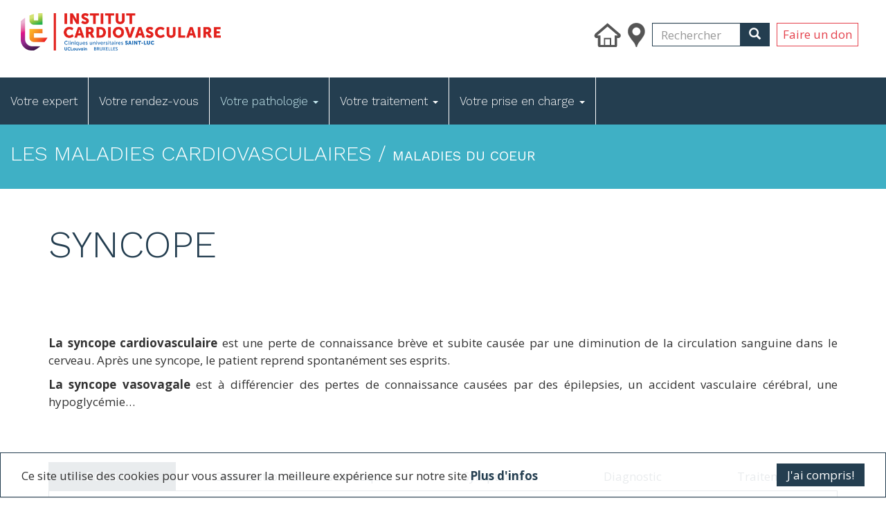

--- FILE ---
content_type: text/html; charset=UTF-8
request_url: https://www.institutcardiovasculaire.be/fr/pathologies/syncope
body_size: 11190
content:
<!DOCTYPE html>
<html  lang="fr" dir="ltr" prefix="content: http://purl.org/rss/1.0/modules/content/  dc: http://purl.org/dc/terms/  foaf: http://xmlns.com/foaf/0.1/  og: http://ogp.me/ns#  rdfs: http://www.w3.org/2000/01/rdf-schema#  schema: http://schema.org/  sioc: http://rdfs.org/sioc/ns#  sioct: http://rdfs.org/sioc/types#  skos: http://www.w3.org/2004/02/skos/core#  xsd: http://www.w3.org/2001/XMLSchema# ">
  <head>
    <meta charset="utf-8" />
<script async src="https://www.googletagmanager.com/gtag/js?id=UA-179944276-1"></script>
<script>window.dataLayer = window.dataLayer || [];function gtag(){dataLayer.push(arguments)};gtag("js", new Date());gtag("config", "UA-179944276-1", {"groups":"default","anonymize_ip":true,"allow_ad_personalization_signals":false});</script>
<link rel="canonical" href="https://www.institutcardiovasculaire.be/fr/pathologies/syncope" />
<meta name="description" content="La syncope cardiovasculaire est une perte de connaissance brève et subite." />
<meta property="og:site_name" content="Institut Cardiovasculaire - Cliniques universitaires Saint-Luc" />
<meta property="og:type" content="Pathology" />
<meta property="og:url" content="https://www.institutcardiovasculaire.be/fr/pathologies/syncope" />
<meta property="og:title" content="Syncope" />
<meta property="og:description" content="La syncope cardiovasculaire est une perte de connaissance brève et subite." />
<meta name="twitter:card" content="summary" />
<meta name="twitter:description" content="L’Institut cardiovasculaire des Cliniques universitaires Saint-Luc" />
<meta name="twitter:site" content="259754853" />
<meta name="twitter:title" content="Syncope" />
<meta name="twitter:url" content="https://www.institutcardiovasculaire.be/fr/pathologies/syncope" />
<meta name="Generator" content="Drupal 9 (https://www.drupal.org)" />
<meta name="MobileOptimized" content="width" />
<meta name="HandheldFriendly" content="true" />
<meta name="viewport" content="width=device-width, initial-scale=1.0" />
<link rel="icon" href="/sites/default/files/Favicon_0.png" type="image/png" />
<link rel="alternate" hreflang="fr" href="https://www.institutcardiovasculaire.be/fr/pathologies/syncope" />

    <title>Syncope | Institut Cardiovasculaire - Cliniques universitaires Saint-Luc</title>
    <link rel="stylesheet" media="all" href="/sites/default/files/css/css_kLpk8ZZxdVIPq2Ax5ha5v2MERtHIy0BeQqHnHMaJLPs.css" />
<link rel="stylesheet" media="all" href="/sites/default/files/css/css_yZCIeox7ja3wenksOzHiqUSmqPHqK_o5colvV3_4n7o.css" />

    
  </head>
  <body class="path-node page-node-type-pathology has-glyphicons">
    <a href="#main-content" class="visually-hidden focusable skip-link">
      Skip to main content
    </a>
    
      <div class="dialog-off-canvas-main-canvas" data-off-canvas-main-canvas>
        <div class="container">
        <div class="row">

                                                                                                
                                                <section class="col-sm-12">
                                                                            <div class="highlighted">  <div class="region region-highlighted">
    <div data-drupal-messages-fallback class="hidden"></div>

  </div>
</div>
                                    

                                
                                                                            
                                    
                                                                            <div class="admin-tool-bar">
                            <div class="container">
                                
                            </div>
                        </div>
                                    
            </section>

                                </div>
    </div>

<a href="#" class="back-top" id="back-top">
    <span class="icon glyphicon glyphicon-arrow-up"></span>
</a>

        <div class="container-fluid header-top">
          <div class="col-md-6" role="heading">
                                  <div class="region region-header">
          <a class="logo navbar-btn pull-left" href="/fr" title="Home" rel="home">
      <img class="img-responsive-header-logo" src="/sites/default/files/LogoInstitutCardiovasculaireHorizontal_0.png" alt="Home" />
    </a>
      
  </div>

                        </div>

          <div class="col-md-6">
              <ul class=" header-top__menu">
                  <li><a href="/fr/welcome"><img
                                  src="/themes/custom/mmw/images/icon-home.png"></a></li>
                  <li><a href="/fr/acces-et-parking"><img
                                  src="/themes/custom/mmw/images/icon-access.png"></a></li>
                  <li>
                                                  <div class="region region-header-search">
    <div class="search-block-form block block-search block-search-form-block" data-drupal-selector="search-block-form" id="block-mmw-search" role="search">
  
      <h2 class="visually-hidden">Search</h2>
    
      <form action="/fr/search/node" method="get" id="search-block-form" accept-charset="UTF-8">
  <div class="form-item js-form-item form-type-search js-form-type-search form-item-keys js-form-item-keys form-no-label form-group">
      <label for="edit-keys--2" class="control-label sr-only">Rechercher</label>
  
  
  <div class="input-group"><input title="Entrez les termes que vous souhaitez rechercher." data-drupal-selector="edit-keys" class="form-search form-control" placeholder="Rechercher" type="search" id="edit-keys--2" name="keys" value="" size="15" maxlength="128" data-toggle="tooltip" /><span class="input-group-btn"><button type="submit" value="Rechercher" class="button js-form-submit form-submit btn-primary btn icon-only" name=""><span class="sr-only">Rechercher</span><span class="icon glyphicon glyphicon-search" aria-hidden="true"></span></button></span></div>

  
  
  </div>
  <div class="form-actions form-group js-form-wrapper form-wrapper" data-drupal-selector="edit-actions" id="edit-actions"></div>

</form>

  </div>

  </div>

                                        </li>
                  <li class="header-top__menu-language">
                                        </li>
                  <li><a href="https://www.institutcardiovasculaire.be/fr/faire-un-don" target="_blank"
                         class="btn btn-primary-outline">Faire un don</a></li>
              </ul>

          </div>

      </div>
  
                                                                    <header class="navbar navbar-default navbar-top" id="navbar" role="banner">
            <div class="navbar-header">
                                                                <button type="button" class="navbar-toggle" data-toggle="collapse" data-target="#navbar-collapse">
                    <span class="sr-only">Toggle navigation</span>
                    <span class="icon-bar"></span>
                    <span class="icon-bar"></span>
                    <span class="icon-bar"></span>
                </button>
                            </div>
                        <div id="navbar-collapse" class="navbar-collapse collapse">
                  <div class="region region-navigation-collapsible">
    <nav role="navigation" aria-labelledby="block-mmw-main-menu-menu" id="block-mmw-main-menu">
            <h2 class="sr-only" id="block-mmw-main-menu-menu">Main navigation</h2>

      
              <ul class="menu navbar-nav">
                            <li>
        <a href="/fr/nos-experts" data-drupal-link-system-path="node/44">Votre expert</a>
                  </li>
                        <li>
        <a href="/fr/comment-prendre-rendez-vous" data-drupal-link-system-path="node/55">Votre rendez-vous</a>
                  </li>
                        <li class="expanded dropdown-first active">
        <a href="#nolink">Votre pathologie <span class="caret"></span></a>
                    <div class="dropdown-content-0">
                      <div class="row">
              <div class="col-md-12">
                <div class="row">
                                <ul class="menu dropdown">
                            <li class="expanded dropdown-submenu col-md-3 active">
          <a href="/fr/maladies-du-coeur">Maladies du coeur</a>
                    <div class="dropdown-content-1">
                                    <ul class="menu dropdown">
                            <li>
        <a href="/fr/pathologies/angine-de-poitrine" target="_self" rel="" data-drupal-link-system-path="node/152">Angine de poitrine</a>
                  </li>
                        <li>
        <a href="/fr/pathologies/les-cardiomyopathies" target="_self" data-drupal-link-system-path="node/111">Cardiomyopathies</a>
                  </li>
                        <li>
        <a href="/fr/pathologies/les-cardiopathies-congenitales" target="_self" data-drupal-link-system-path="node/105">Cardiopathies congénitales</a>
                  </li>
                        <li>
        <a href="/fr/pathologies/embolie-pulmonaire" target="_self" rel="" data-drupal-link-system-path="node/151">Embolie pulmonaire</a>
                  </li>
                        <li>
        <a href="/fr/pathologies/lendocardite" target="_self" data-drupal-link-system-path="node/103">Endocardite</a>
                  </li>
                        <li>
        <a href="/fr/pathologies/fibrillation-auriculaire" target="_self" rel="" data-drupal-link-system-path="node/156">Fibrillation auriculaire</a>
                  </li>
                        <li>
        <a href="/fr/pathologies/hypertension-arterielle-pulmonaire" target="_self" rel="" data-drupal-link-system-path="node/150">Hypertension artérielle pulmonaire</a>
                  </li>
                        <li>
        <a href="/fr/pathologies/infarctus" target="_self" rel="" data-drupal-link-system-path="node/153">Infarctus</a>
                  </li>
                        <li>
        <a href="/fr/pathologies/insuffisance-cardiaque" target="_self" rel="" data-drupal-link-system-path="node/102">Insuffisance cardiaque</a>
                  </li>
                        <li>
        <a href="/fr/traitements/maladies-des-valves-cardiaques" data-drupal-link-system-path="node/246">Maladies des valves cardiaques</a>
                  </li>
                        <li>
        <a href="/fr/pathologies/mort-subite" target="_self" rel="" data-drupal-link-system-path="node/158">Mort subite</a>
                  </li>
                        <li>
        <a href="/fr/pathologies/la-myocardite" target="_self" data-drupal-link-system-path="node/106">Myocardite</a>
                  </li>
                        <li>
        <a href="/fr/pathologies/la-pericardite" target="_self" data-drupal-link-system-path="node/104">Péricardite</a>
                  </li>
                        <li class="active">
        <a href="/fr/pathologies/syncope" target="_self" rel="" data-drupal-link-system-path="node/155" class="is-active">Syncope</a>
                  </li>
                        <li>
        <a href="/fr/pathologies/syndrome-coronarien-aigu-ou-maladie-coronarienne" target="_self" data-drupal-link-system-path="node/154">Syndrome coronarien aigu</a>
                  </li>
                        <li>
        <a href="/fr/pathologies/tachycardie" target="_self" rel="" data-drupal-link-system-path="node/157">Tachycardie</a>
                  </li>
                        <li>
        <a href="/fr/pathologies/troubles-du-rythme-ou-arythmies" target="_self" data-drupal-link-system-path="node/107">Troubles du rythme</a>
                  </li>
        </ul>
  
                  </div>
            </li>
                        <li class="expanded dropdown-submenu col-md-3">
          <a href="/fr/maladies-des-arteres">Maladies des artères</a>
                    <div class="dropdown-content-1">
                                    <ul class="menu dropdown">
                            <li>
        <a href="/fr/pathologies/latheromatose" target="_self" data-drupal-link-system-path="node/108">Athéromatose</a>
                  </li>
                        <li>
        <a href="/fr/pathologies/latheromatose-peripherique" target="_self" data-drupal-link-system-path="node/159">Athéromatose périphérique</a>
                  </li>
                        <li>
        <a href="/fr/pathologies/maladies-de-laorte-thoracique-ou-dilatation-anevrysmale-de-laorte" target="_self" data-drupal-link-system-path="node/109">Maladies de l&#039;Aorte</a>
                  </li>
                        <li>
        <a href="/fr/pathologies/stenose-carotidienne" target="_self" rel="" data-drupal-link-system-path="node/110">Sténose carotidienne</a>
                  </li>
        </ul>
  
                  </div>
            </li>
                        <li class="expanded dropdown-submenu col-md-3">
          <a href="/fr/maladies-du-thorax">Maladies du thorax</a>
                    <div class="dropdown-content-1">
                                    <ul class="menu dropdown">
                            <li>
        <a href="https://www.institutroialbertdeux.be/fr/cancer/cancer-thoracique-et-pulmonaire" target="_blank">Cancer du poumon</a>
                  </li>
                        <li>
        <a href="/fr/pathologies/deformation-du-thorax" target="_self" data-drupal-link-system-path="node/317">Déformation du thorax</a>
                  </li>
                        <li>
        <a href="/fr/pathologies/emphyseme" target="_self" rel="" data-drupal-link-system-path="node/162">Emphysème</a>
                  </li>
                        <li>
        <a href="/fr/pathologies/empyeme-pleural" target="_self" rel="" data-drupal-link-system-path="node/166">Empyème</a>
                  </li>
                        <li>
        <a href="/fr/pathologies/epanchement-pleural" target="_self" rel="" data-drupal-link-system-path="node/164">Epanchement pleural</a>
                  </li>
                        <li>
        <a href="/fr/pathologies/hypersudation-axillaire-et-palmaire" data-drupal-link-system-path="node/313">Hypersudation axillaire et palmaire</a>
                  </li>
                        <li>
        <a href="/fr/pathologies/myasthenie-thymome" target="_self" data-drupal-link-system-path="node/161">Myasthénie (Thymome)</a>
                  </li>
                        <li>
        <a href="/fr/pathologies/pneumothorax" target="_self" rel="" data-drupal-link-system-path="node/163">Pneumothorax</a>
                  </li>
                        <li>
        <a href="/fr/pathologies/syndrome-de-raynaud" data-drupal-link-system-path="node/314">Syndrome de Raynaud</a>
                  </li>
        </ul>
  
                  </div>
            </li>
        </ul>
  
                </div>
              </div>
            </div>
                              </div>
            </li>
                        <li class="expanded dropdown-first">
        <a href="#nolink">Votre traitement <span class="caret"></span></a>
                    <div class="dropdown-content-0">
                      <div class="row">
              <div class="col-md-12">
                <div class="row">
                                <ul class="menu dropdown">
                            <li class="expanded dropdown-submenu col-md-3">
          <a href="#nolink">Examens et traitements des artères</a>
                    <div class="dropdown-content-1">
                                    <ul class="menu dropdown">
                            <li>
        <a href="/fr/traitements/arteriographie" target="_self" rel="" data-drupal-link-system-path="node/115">Artériographie</a>
                  </li>
                        <li>
        <a href="/fr/traitements/echo-doppler" target="_self" data-drupal-link-system-path="node/112">Écho-Doppler</a>
                  </li>
                        <li>
        <a href="/fr/traitements/irm-des-arteres" target="_self" rel="" data-drupal-link-system-path="node/114">IRM des artères</a>
                  </li>
                        <li>
        <a href="/fr/traitements/scanner-medical" target="_self" rel="" data-drupal-link-system-path="node/113">Scanner</a>
                  </li>
                        <li>
        <a href="/fr/traitements/traitement-de-lanevrisme-de-laorte-abdominale" target="_self" data-drupal-link-system-path="node/118">Traitement de l&#039;anévrisme </a>
                  </li>
                        <li>
        <a href="/fr/traitements/traitement-de-la-stenose-de-la-carotide-interne" target="_self" rel="" data-drupal-link-system-path="node/116">Traitement de la carotide</a>
                  </li>
                        <li>
        <a href="/fr/traitements/traitement-des-arteres-peripheriques-ou-membres-inferieurs" target="_self" data-drupal-link-system-path="node/117">Traitement des artères périphériques</a>
                  </li>
        </ul>
  
                  </div>
            </li>
                        <li class="expanded dropdown-submenu col-md-3">
          <a href="#nolink">Examens et traitements du coeur</a>
                    <div class="dropdown-content-1">
                                    <ul class="menu dropdown">
                            <li>
        <a href="/fr/traitements/arteres-coronaires" target="_self" data-drupal-link-system-path="node/280">Artères Coronaires</a>
                  </li>
                        <li>
        <a href="/fr/traitements/catheterisme-structurel" target="_self" data-drupal-link-system-path="node/281">Cathétérisme structurel</a>
                  </li>
                        <li>
        <a href="/fr/traitements/decompensation-cardiaque" target="_self" data-drupal-link-system-path="node/282">Décompensation cardiaque</a>
                  </li>
                        <li>
        <a href="/fr/traitements/troubles-du-rythme-rythmologie" target="_self" data-drupal-link-system-path="node/283">Troubles du Rythme</a>
                  </li>
                        <li>
        <a href="/fr/traitements/valves-cardiaques" target="_self" data-drupal-link-system-path="node/284">Valves cardiaques</a>
                  </li>
                        <li>
        <a href="/fr/traitements/transplantation-cardiaque" data-drupal-link-system-path="node/121">Transplantation cardiaque</a>
                  </li>
        </ul>
  
                  </div>
            </li>
                        <li class="expanded dropdown-submenu col-md-3">
          <a href="#nolink">Examens et traitements du thorax</a>
                    <div class="dropdown-content-1">
                                    <ul class="menu dropdown">
                            <li>
        <a href="/fr/traitements/pet-scanner" target="_self" rel="" data-drupal-link-system-path="node/170">Pet-scanner </a>
                  </li>
                        <li>
        <a href="/fr/traitements/spirometrie" target="_self" rel="" data-drupal-link-system-path="node/169">Spirométrie</a>
                  </li>
                        <li>
        <a href="/fr/traitements/scanner-thoracique" target="_self" data-drupal-link-system-path="node/171">Scanner thoracique</a>
                  </li>
                        <li>
        <a href="/fr/pathologies/deformation-du-thorax" data-drupal-link-system-path="node/317">Déformation du thorax</a>
                  </li>
                        <li>
        <a href="/fr/traitements/resection-pulmonaire" data-drupal-link-system-path="node/316">Résection pulmonaire</a>
                  </li>
                        <li>
        <a href="/fr/pathologies/sympathectomie-thoracique" data-drupal-link-system-path="node/165">Sympathectomie thoracique</a>
                  </li>
                        <li>
        <a href="/fr/traitements/thymectomie" data-drupal-link-system-path="node/315">Thymectomie</a>
                  </li>
        </ul>
  
                  </div>
            </li>
        </ul>
  
                </div>
              </div>
            </div>
                              </div>
            </li>
                        <li class="expanded dropdown-first">
        <a href="#nolink">Votre prise en charge <span class="caret"></span></a>
                    <div class="dropdown-content-0">
                      <div class="row">
              <div class="col-md-12">
                <div class="row">
                                <ul class="menu dropdown">
                            <li class="expanded dropdown-submenu col-md-3">
          <a href="#nolink">Services transversaux</a>
                    <div class="dropdown-content-1">
                                    <ul class="menu dropdown">
                            <li>
        <a href="/fr/laboratoire-de-catheterisme-et-delectrophysiologie" target="_self" data-drupal-link-system-path="node/205">Cathétérisme cardiaque</a>
                  </li>
                        <li>
        <a href="/fr/salle-doperation-cardiaque" target="_self" rel="" data-drupal-link-system-path="node/204">Salle d&#039;opération cardiaque</a>
                  </li>
                        <li>
        <a href="/fr/soins-intensifs-cardiaques" target="_self" rel="" data-drupal-link-system-path="node/206">Soins intensifs cardiaques</a>
                  </li>
                        <li>
        <a href="/fr/readaptation-cardiaque" target="_self" rel="" data-drupal-link-system-path="node/203">Réadaptation cardiaque</a>
                  </li>
                        <li>
        <a href="https://www.saintluc.be/fr/centre-d-aide-aux-fumeurs" target="_blank">Centre d’aide aux fumeurs</a>
                  </li>
                        <li>
        <a href="/fr/pathologies/les-cardiopathies-congenitales" data-drupal-link-system-path="node/105">Centre des cardiopathies congénitales de l&#039;adulte</a>
                  </li>
        </ul>
  
                  </div>
            </li>
        </ul>
  
                </div>
              </div>
            </div>
                              </div>
            </li>
        </ul>
  


  </nav>

  </div>

                <!--<a href="#" class=" hamburger " id="sub-menu-cta">
                    <span class="line"></span>
                    <span class="line"></span>
                    <span class="line"></span>
                                                                            </a>-->
               <!-- <div class="navbar-top__sub-menu" id="sub-menu">
                    <div class="container-fluid">
                        <div class="row">
                                                    </div>
                                            </div>
                </div>-->
        </header>
    

    <div role="main" class="main-container  js-quickedit-main-content">

                            <div class="container">
                <a id="main-content"></a>
                
            </div>
        
                                              <div class="region region-content">
      
<div class="category-banner bg-blue-ocean spacer-small">
    <div class="container-fluid">
        <div class="row">
            <div class="col-md-12">
                <h3 class="text--white text-uppercase">les maladies cardiovasculaires / <small class="text--white">
                                                                                                  
         Maladies du coeur
    </small></h3>
            </div>
        </div>
    </div>
</div>

<article data-history-node-id="155" role="article" about="/fr/pathologies/syncope" class="pathology full clearfix">
    
    <header class="spacer-medium">
        <div class="container">
            <h1 class="page-header">
<span>Syncope</span>
</h1>
        </div>
    </header>
    

    <div class="container spacer-medium">
        <div class="row">
                            <div class="col-md-12">
                                                                                                  
         <p dir="ltr"><strong>La syncope cardiovasculaire </strong>est une perte de connaissance brève et subite causée par une diminution de la circulation sanguine dans le cerveau. Après une syncope, le patient reprend spontanément ses esprits.</p>

<p dir="ltr"><strong>La syncope vasovagale</strong> est à différencier des pertes de connaissance causées par des épilepsies, un accident vasculaire cérébral, une hypoglycémie…</p>
    </div>
                    </div>
    </div>

    
                                                                                                  
         

    
                                            
                                            
        <div
            class="prg prg-tabs spacer-medium spacer-small-top spacer-small-bottom"
            data-aos="fade"
        >
            <div class="container">
                <div class="prg-tabs--tabs hidden-xs">
                                        <ul class="nav nav-tabs  nav-tabs-secondary" role="tablist">
                                                                                <li class="active">
                                <a href="#tab-796" aria-controls="tab-796" role="tab" data-toggle="tab">
                                    Définition
                                </a>
                            </li>
                                                                                <li class="">
                                <a href="#tab-797" aria-controls="tab-797" role="tab" data-toggle="tab">
                                    Causes et/ou facteurs de risque
                                </a>
                            </li>
                                                                                <li class="">
                                <a href="#tab-798" aria-controls="tab-798" role="tab" data-toggle="tab">
                                    Symptômes
                                </a>
                            </li>
                                                                                <li class="">
                                <a href="#tab-799" aria-controls="tab-799" role="tab" data-toggle="tab">
                                    Diagnostic
                                </a>
                            </li>
                                                                                <li class="">
                                <a href="#tab-800" aria-controls="tab-800" role="tab" data-toggle="tab">
                                    Traitement
                                </a>
                            </li>
                                            </ul>

                                        <div class="tab-content">
                        
                        <div role="tabpanel" class="tab-pane fade in active" id="tab-796">
                    <div class="prg-sub prg-sub-tab spacer-small" >
            <div class="prg-sub__content prg-sub-tab__content">
                <div class="row">
                                    <div class="col-md-12">
                                                                                                  
         <p dir="ltr">La syncope cardiovasculaire est une perte de connaissance brève et subite causée par une diminution de la circulation sanguine dans le cerveau. Le patient reprend spontanément ses esprits.</p>

<p dir="ltr">La syncope vasovagale est à différencier des pertes de connaissance causées par des épilepsies, un accident vasculaire cérébral, une hypoglycémie…</p>
    </div>
                                </div>
            </div>
        </div>
    
    </div>
            <div role="tabpanel" class="tab-pane fade in " id="tab-797">
                    <div class="prg-sub prg-sub-tab spacer-small" >
            <div class="prg-sub__content prg-sub-tab__content">
                <div class="row">
                                    <div class="col-md-12">
                                                                                                  
         <p dir="ltr">Les causes d’une syncope sont diverses :</p>

<ul dir="ltr"><li>une douleur, un stress ou une émotion intenses peuvent entraîner la stimulation du nerf vasovagal ; la pression sanguine chute, le cœur ralentit, ce qui cause une syncope vasovagale. Ce type de syncope est bénin et cesse spontanément. Elle survient le plus souvent chez les jeunes et chez les femmes. Les personnes âgées, surtout si elles souffrent de maladies cardiaques, peuvent souffrir de syncopes ;</li>
	<li>une tension artérielle très basse, surtout chez les personnes âgées. On parle alors de syncopes orthostatiques (qui surviennent quand la personne se lève trop vite) ou post-prandiales (après un repas) ;</li>
	<li>une maladie cardiaque (cardiomyopathie, pathologie valvulaire, péricardite…).</li>
</ul>
    </div>
                                </div>
            </div>
        </div>
    
    </div>
            <div role="tabpanel" class="tab-pane fade in " id="tab-798">
                    <div class="prg-sub prg-sub-tab spacer-small" >
            <div class="prg-sub__content prg-sub-tab__content">
                <div class="row">
                                    <div class="col-md-12">
                                                                                                  
         <p dir="ltr">Différents épisodes de symptômes peuvent alerter le patient quant à la survenue d’une syncope :</p>

<ul dir="ltr"><li>sensation de malaise ;</li>
	<li>pâleur cutanée ;</li>
	<li>sueurs ;</li>
	<li>nausées.</li>
</ul><p dir="ltr">Il arrive également que la personne tombe brutalement en syncope, sans l’avoir sentie arriver.</p>
    </div>
                                </div>
            </div>
        </div>
    
    </div>
            <div role="tabpanel" class="tab-pane fade in " id="tab-799">
                    <div class="prg-sub prg-sub-tab spacer-small" >
            <div class="prg-sub__content prg-sub-tab__content">
                <div class="row">
                                    <div class="col-md-12">
                                                                                                  
         <p dir="ltr">Le médecin pratiquera une anamnèse (interrogation du patient et examen physique) afin de déterminer les causes de la syncope.</p>

<p dir="ltr">Si le médecin pense que la syncope est d’origine cardiovasculaire, il prescrira des examens complémentaires pour confirmer le diagnostic :</p>

<ul dir="ltr"><li><strong><a data-entity-substitution="canonical" data-entity-type="node" data-entity-uuid="5eb7fa87-ceca-4e7e-bb47-b55ddda59caa" href="/fr/ecg-au-repos">électrocardiogramme </a>;</strong></li>
	<li><strong><a data-entity-substitution="canonical" data-entity-type="node" data-entity-uuid="cc5a51c4-2448-420a-80da-f85572d2e9f2" href="/fr/holter">holter ECG ; </a></strong></li>
	<li>échocardiogramme ;</li>
	<li><strong><a data-entity-substitution="canonical" data-entity-type="node" data-entity-uuid="493e6ea7-fd68-4103-9d6b-59791a6f8f73" href="/fr/pathologies/rmn-cardiaque">imagerie cardiaque par résonance magnétique</a> ;</strong></li>
	<li><strong><a data-entity-substitution="canonical" data-entity-type="node" data-entity-uuid="d3392084-36dd-4154-bd29-8e4c0759114c" href="/fr/laboratoire-de-catheterisme-et-delectrophysiologie">électrophysiologie</a> ;</strong></li>
	<li><strong><a data-entity-substitution="canonical" data-entity-type="node" data-entity-uuid="f3de1135-37f9-474a-bf5e-a3c3b0e8ef45" href="/fr/traitements/monitoring-egg-implantable">implantation d’un moniteur ECG.</a></strong></li>
</ul>
    </div>
                                </div>
            </div>
        </div>
    
    </div>
            <div role="tabpanel" class="tab-pane fade in " id="tab-800">
                    <div class="prg-sub prg-sub-tab spacer-small" >
            <div class="prg-sub__content prg-sub-tab__content">
                <div class="row">
                                    <div class="col-md-12">
                                                                                                  
         <p dir="ltr">Le patient se rétablit spontanément d’une syncope. Il n’existe dès lors aucun traitement spécifique. Il est par contre possible d’agir en amont, sur les causes de la syncope.</p>
    </div>
                                </div>
            </div>
        </div>
    
    </div>

                    </div>
                </div>

                <!--Accordion tabs-->
                <div class="panel-group prg-tabs--accordion visible-xs" id="accordion" role="tablist" aria-multiselectable="true">
                                                                    <div class="panel panel-default">
                            <div class="panel-heading" role="tab" id="heading-1">
                                <h4 class="panel-title">
                                    <a class="" role="button" data-toggle="collapse" data-parent="#accordion" href="#collapse-1" aria-expanded="true" aria-controls="collapse-1">
                                        Définition
                                    </a>
                                </h4>
                            </div>
                            <div id="collapse-1" class="panel-collapse collapse in" role="tabpanel" aria-labelledby="heading-1">
                                <div class="panel-body">
                                                <div class="prg-sub prg-sub-tab spacer-small" >
            <div class="prg-sub__content prg-sub-tab__content">
                <div class="row">
                                    <div class="col-md-12">
                                                                                                  
         <p dir="ltr">La syncope cardiovasculaire est une perte de connaissance brève et subite causée par une diminution de la circulation sanguine dans le cerveau. Le patient reprend spontanément ses esprits.</p>

<p dir="ltr">La syncope vasovagale est à différencier des pertes de connaissance causées par des épilepsies, un accident vasculaire cérébral, une hypoglycémie…</p>
    </div>
                                </div>
            </div>
        </div>
    
                                </div>
                            </div>
                        </div>
                                                                    <div class="panel panel-default">
                            <div class="panel-heading" role="tab" id="heading-2">
                                <h4 class="panel-title">
                                    <a class="collapsed" role="button" data-toggle="collapse" data-parent="#accordion" href="#collapse-2" aria-expanded="true" aria-controls="collapse-2">
                                        Causes et/ou facteurs de risque
                                    </a>
                                </h4>
                            </div>
                            <div id="collapse-2" class="panel-collapse collapse " role="tabpanel" aria-labelledby="heading-2">
                                <div class="panel-body">
                                                <div class="prg-sub prg-sub-tab spacer-small" >
            <div class="prg-sub__content prg-sub-tab__content">
                <div class="row">
                                    <div class="col-md-12">
                                                                                                  
         <p dir="ltr">Les causes d’une syncope sont diverses :</p>

<ul dir="ltr"><li>une douleur, un stress ou une émotion intenses peuvent entraîner la stimulation du nerf vasovagal ; la pression sanguine chute, le cœur ralentit, ce qui cause une syncope vasovagale. Ce type de syncope est bénin et cesse spontanément. Elle survient le plus souvent chez les jeunes et chez les femmes. Les personnes âgées, surtout si elles souffrent de maladies cardiaques, peuvent souffrir de syncopes ;</li>
	<li>une tension artérielle très basse, surtout chez les personnes âgées. On parle alors de syncopes orthostatiques (qui surviennent quand la personne se lève trop vite) ou post-prandiales (après un repas) ;</li>
	<li>une maladie cardiaque (cardiomyopathie, pathologie valvulaire, péricardite…).</li>
</ul>
    </div>
                                </div>
            </div>
        </div>
    
                                </div>
                            </div>
                        </div>
                                                                    <div class="panel panel-default">
                            <div class="panel-heading" role="tab" id="heading-3">
                                <h4 class="panel-title">
                                    <a class="collapsed" role="button" data-toggle="collapse" data-parent="#accordion" href="#collapse-3" aria-expanded="true" aria-controls="collapse-3">
                                        Symptômes
                                    </a>
                                </h4>
                            </div>
                            <div id="collapse-3" class="panel-collapse collapse " role="tabpanel" aria-labelledby="heading-3">
                                <div class="panel-body">
                                                <div class="prg-sub prg-sub-tab spacer-small" >
            <div class="prg-sub__content prg-sub-tab__content">
                <div class="row">
                                    <div class="col-md-12">
                                                                                                  
         <p dir="ltr">Différents épisodes de symptômes peuvent alerter le patient quant à la survenue d’une syncope :</p>

<ul dir="ltr"><li>sensation de malaise ;</li>
	<li>pâleur cutanée ;</li>
	<li>sueurs ;</li>
	<li>nausées.</li>
</ul><p dir="ltr">Il arrive également que la personne tombe brutalement en syncope, sans l’avoir sentie arriver.</p>
    </div>
                                </div>
            </div>
        </div>
    
                                </div>
                            </div>
                        </div>
                                                                    <div class="panel panel-default">
                            <div class="panel-heading" role="tab" id="heading-4">
                                <h4 class="panel-title">
                                    <a class="collapsed" role="button" data-toggle="collapse" data-parent="#accordion" href="#collapse-4" aria-expanded="true" aria-controls="collapse-4">
                                        Diagnostic
                                    </a>
                                </h4>
                            </div>
                            <div id="collapse-4" class="panel-collapse collapse " role="tabpanel" aria-labelledby="heading-4">
                                <div class="panel-body">
                                                <div class="prg-sub prg-sub-tab spacer-small" >
            <div class="prg-sub__content prg-sub-tab__content">
                <div class="row">
                                    <div class="col-md-12">
                                                                                                  
         <p dir="ltr">Le médecin pratiquera une anamnèse (interrogation du patient et examen physique) afin de déterminer les causes de la syncope.</p>

<p dir="ltr">Si le médecin pense que la syncope est d’origine cardiovasculaire, il prescrira des examens complémentaires pour confirmer le diagnostic :</p>

<ul dir="ltr"><li><strong><a data-entity-substitution="canonical" data-entity-type="node" data-entity-uuid="5eb7fa87-ceca-4e7e-bb47-b55ddda59caa" href="/fr/ecg-au-repos">électrocardiogramme </a>;</strong></li>
	<li><strong><a data-entity-substitution="canonical" data-entity-type="node" data-entity-uuid="cc5a51c4-2448-420a-80da-f85572d2e9f2" href="/fr/holter">holter ECG ; </a></strong></li>
	<li>échocardiogramme ;</li>
	<li><strong><a data-entity-substitution="canonical" data-entity-type="node" data-entity-uuid="493e6ea7-fd68-4103-9d6b-59791a6f8f73" href="/fr/pathologies/rmn-cardiaque">imagerie cardiaque par résonance magnétique</a> ;</strong></li>
	<li><strong><a data-entity-substitution="canonical" data-entity-type="node" data-entity-uuid="d3392084-36dd-4154-bd29-8e4c0759114c" href="/fr/laboratoire-de-catheterisme-et-delectrophysiologie">électrophysiologie</a> ;</strong></li>
	<li><strong><a data-entity-substitution="canonical" data-entity-type="node" data-entity-uuid="f3de1135-37f9-474a-bf5e-a3c3b0e8ef45" href="/fr/traitements/monitoring-egg-implantable">implantation d’un moniteur ECG.</a></strong></li>
</ul>
    </div>
                                </div>
            </div>
        </div>
    
                                </div>
                            </div>
                        </div>
                                                                    <div class="panel panel-default">
                            <div class="panel-heading" role="tab" id="heading-5">
                                <h4 class="panel-title">
                                    <a class="collapsed" role="button" data-toggle="collapse" data-parent="#accordion" href="#collapse-5" aria-expanded="true" aria-controls="collapse-5">
                                        Traitement
                                    </a>
                                </h4>
                            </div>
                            <div id="collapse-5" class="panel-collapse collapse " role="tabpanel" aria-labelledby="heading-5">
                                <div class="panel-body">
                                                <div class="prg-sub prg-sub-tab spacer-small" >
            <div class="prg-sub__content prg-sub-tab__content">
                <div class="row">
                                    <div class="col-md-12">
                                                                                                  
         <p dir="ltr">Le patient se rétablit spontanément d’une syncope. Il n’existe dès lors aucun traitement spécifique. Il est par contre possible d’agir en amont, sur les causes de la syncope.</p>
    </div>
                                </div>
            </div>
        </div>
    
                                </div>
                            </div>
                        </div>
                                    </div>
            </div>
        </div>
    
    

    <div class="container spacer-medium">
        <div class="row">
            <div class="col-md-12">
                <h3>Contact et rendez-vous</h3>
            </div>
        </div>
        <div class="row">
            <div class="col-md-6">
                
                                                                                                  
         Institut cardiovasculaire
    
                <br>
                                                                                                  
         Route 555
    
                <br>Tel: 
                                                                                                  
         02 764 28 12
    
            </div>
            <div class="col-md-6">
                <a class="btn btn-primary btn-lg btn-block"
                   href="/fr/nos-experts">Trouver un médecin</a>
            </div>
        </div>
    </div>


    
    
                </article>

  </div>

                    
                                </div>


    <footer class="footer" role="contentinfo">
        <div class="container">
            <div class="row">
                <div class="col-md-9">
                                            <div class="row">
                              <div class="region region-footer-left">
    <nav role="navigation" aria-labelledby="block-mmw-footer-menu" id="block-mmw-footer">
            
  <h2 class="visually-hidden" id="block-mmw-footer-menu">Footer menu</h2>
  

        
        
                                                  <div class="col-md-6">
        <ul class="menu nav">
    
                        <li>
        <a href="/fr/nos-experts" target="_self" rel="" data-drupal-link-system-path="node/44">Nos experts</a>
        </li>

                                    <li>
        <a href="https://www.saintluc.be/fr/brochures-information-patients#cardio" target="_blank">Brochures patients</a>
        </li>

                                    <li>
        <a href="/fr/comment-prendre-rendez-vous" target="_self" rel="" data-drupal-link-system-path="node/55">Comment prendre rendez-vous ?</a>
        </li>

                                    <li>
        <a href="/fr/service-paramedical" target="_self" rel="" data-drupal-link-system-path="node/201">Service paramédical</a>
        </li>

                                    <li>
        <a href="/fr/faire-un-don" target="_self" data-drupal-link-system-path="node/267">Faire un don</a>
        </li>

                                    <li>
        <a href="/fr/presse" target="_blank" data-drupal-link-system-path="node/64">Espace presse</a>
        </li>

                
          </ul>
      </div>
      
                                                        <div class="col-md-6">
        <ul class="menu nav">
    
                        <li>
        <a href="/fr/temoignages" target="_self" rel="" data-drupal-link-system-path="node/76">Témoignages</a>
        </li>

                                    <li>
        <a href="/fr/agenda" target="_self" rel="" data-drupal-link-system-path="node/37">Agenda</a>
        </li>

                                    <li>
        <a href="/fr/actualites" target="_self" data-drupal-link-system-path="node/36">Actualités</a>
        </li>

                                    <li>
        <a href="/fr/conditions-generales-dutilisation" target="_self" rel="" data-drupal-link-system-path="node/70">Conditions générales d’utilisation</a>
        </li>

                                    <li>
        <a href="/fr/politique-de-protection-des-donnees" target="_self" rel="" data-drupal-link-system-path="node/69">Politique de protection des données</a>
        </li>

                
          </ul>
      </div>
      
          
      


  </nav>

  </div>

                        </div>
                                    </div>
                                                                                                <div class="col-md-3">
                                              <div class="region region-footer-right">
    <section id="block-footeraddress" class="block block-block-content block-block-content501378dc-ee1e-47ec-8ab6-fca44283d021 clearfix">
  
    

      
                                                                                                  
         <h4>Institut Cardiovasculaire</h4>

<p style="font-size: 1px; line-height: 1px;"><a href="https://resizer.ai/">resizer</a></p>

<p>Avenue Hippocrate 10,<br />
1200 Bruxelles</p>

<p><a href="tel:027642812">02 764 28 12</a></p>

<div style="position: absolute !important; top: -6px; left: -23px; width: 1px; height: 1px; overflow: hidden !important;"><a href="https://redvid.io/" lang="en" target="_blank" xml:lang="en">reddit to mp4</a> <a href="https://horoscope.love/" lang="en" target="_blank" xml:lang="en">horoscope love</a> <a href="https://esle.io/" lang="en" target="_blank" xml:lang="en">easy coloring pages</a></div>

    
  </section>


  </div>

                                        <div class="spacer-small-top">
                </div>
            </div>
        </div>
        <div class="container-fluid spacer-small-top">
            <div class="row">
                <div class="col-md-12 footer__logos">

                    <a href="https://www.saintluc.be" target="_blank"><img class="footer__logo"
                                                                           src="/themes/custom/mmw/images/logo-footer-1.png"></a>
                    <a href="http://www.fondationsaintluc.be" target="_blank"><img class="footer__logo"
                                                                                   src="/themes/custom/mmw/images/logo-fsl.png"></a>
                    <a href="https://uclouvain.be/fr/index.html" target="_blank"><img class="footer__logo"
                                                                                      src="/themes/custom/mmw/images/logo-ucl.png"></a>
                </div>
            </div>
        </div>
    </footer>



  </div>

    
    <script type="application/json" data-drupal-selector="drupal-settings-json">{"path":{"baseUrl":"\/","scriptPath":null,"pathPrefix":"fr\/","currentPath":"node\/155","currentPathIsAdmin":false,"isFront":false,"currentLanguage":"fr"},"pluralDelimiter":"\u0003","suppressDeprecationErrors":true,"cookieconsent":{"message":"Ce site utilise des cookies pour vous assurer la meilleure exp\u00e9rience sur notre site","dismiss":"J\u0027ai compris!","learnMore":"Plus d\u0027infos","link":"\/fr\/utilisation-des-cookies","path":"\/","expiry":365,"target":"_self","domain":".www.institutcardiovasculaire.be","markup":"\u003Cdiv class=\u0022cc_banner cc_container cc_container--open\u0022\u003E\n    \u003Ca href=\u0022#null\u0022 data-cc-event=\u0022click:dismiss\u0022 target=\u0022_blank\u0022 class=\u0022cc_btn cc_btn_accept_all\u0022\u003EJ\u0026#039;ai compris!\u003C\/a\u003E\n    \u003Cp class=\u0022cc_message\u0022\u003ECe site utilise des cookies pour vous assurer la meilleure exp\u00e9rience sur notre site \u003Ca data-cc-if=\u0022options.link\u0022 target=\u0022_self\u0022 class=\u0022cc_more_info\u0022 href=\u0022\/fr\/utilisation-des-cookies\u0022\u003EPlus d\u0026#039;infos\u003C\/a\u003E\u003C\/p\u003E\n    \u003Ca class=\u0022cc_logo\u0022 target=\u0022_blank\u0022 href=\u0022http:\/\/silktide.com\/cookieconsent\u0022\u003ECookie Consent plugin for the EU cookie law\u003C\/a\u003E\n\u003C\/div\u003E\n","container":null,"theme":false},"google_analytics":{"account":"UA-179944276-1","trackOutbound":true,"trackMailto":true,"trackDownload":true,"trackDownloadExtensions":"7z|aac|arc|arj|asf|asx|avi|bin|csv|doc(x|m)?|dot(x|m)?|exe|flv|gif|gz|gzip|hqx|jar|jpe?g|js|mp(2|3|4|e?g)|mov(ie)?|msi|msp|pdf|phps|png|ppt(x|m)?|pot(x|m)?|pps(x|m)?|ppam|sld(x|m)?|thmx|qtm?|ra(m|r)?|sea|sit|tar|tgz|torrent|txt|wav|wma|wmv|wpd|xls(x|m|b)?|xlt(x|m)|xlam|xml|z|zip","trackColorbox":true},"bootstrap":{"forms_has_error_value_toggle":1,"modal_animation":1,"modal_backdrop":"true","modal_focus_input":1,"modal_keyboard":1,"modal_select_text":1,"modal_show":1,"modal_size":"","popover_enabled":1,"popover_animation":1,"popover_auto_close":1,"popover_container":"body","popover_content":"","popover_delay":"0","popover_html":0,"popover_placement":"right","popover_selector":"","popover_title":"","popover_trigger":"click","tooltip_enabled":1,"tooltip_animation":1,"tooltip_container":"body","tooltip_delay":"0","tooltip_html":0,"tooltip_placement":"auto left","tooltip_selector":"","tooltip_trigger":"hover"},"ajaxTrustedUrl":{"\/fr\/search\/node":true},"user":{"uid":0,"permissionsHash":"177d447798ba20735502f354a14709f64aa3b74109dde944dfe4261682a64cbd"}}</script>
<script src="/core/assets/vendor/jquery/jquery.min.js?v=3.6.3"></script>
<script src="/core/assets/vendor/underscore/underscore-min.js?v=1.13.6"></script>
<script src="/sites/default/files/languages/fr_O3tgSSOESVV2bwtyMkRpFffkHcABNCSYwiu3aEIvNr4.js?rzuhp6"></script>
<script src="/core/misc/drupalSettingsLoader.js?v=9.5.10"></script>
<script src="/core/misc/drupal.js?v=9.5.10"></script>
<script src="/core/misc/drupal.init.js?v=9.5.10"></script>
<script src="/modules/contrib/cookieconsent/js/cookieconsent.settings.js?v=1.x"></script>
<script src="/modules/contrib/cookieconsent/js/cookieconsent.min.js?v=1.0.9"></script>
<script src="/modules/contrib/google_analytics/js/google_analytics.js?v=9.5.10"></script>
<script src="/themes/contrib/bootstrap/js/drupal.bootstrap.js?rzuhp6"></script>
<script src="/themes/contrib/bootstrap/js/attributes.js?rzuhp6"></script>
<script src="/themes/contrib/bootstrap/js/theme.js?rzuhp6"></script>
<script src="/themes/custom/mmw/bootstrap/assets/javascripts/bootstrap/affix.js?rzuhp6"></script>
<script src="/themes/custom/mmw/bootstrap/assets/javascripts/bootstrap/alert.js?rzuhp6"></script>
<script src="/themes/custom/mmw/bootstrap/assets/javascripts/bootstrap/button.js?rzuhp6"></script>
<script src="/themes/custom/mmw/bootstrap/assets/javascripts/bootstrap/carousel.js?rzuhp6"></script>
<script src="/themes/custom/mmw/bootstrap/assets/javascripts/bootstrap/collapse.js?rzuhp6"></script>
<script src="/themes/custom/mmw/bootstrap/assets/javascripts/bootstrap/dropdown.js?rzuhp6"></script>
<script src="/themes/custom/mmw/bootstrap/assets/javascripts/bootstrap/modal.js?rzuhp6"></script>
<script src="/themes/custom/mmw/bootstrap/assets/javascripts/bootstrap/tooltip.js?rzuhp6"></script>
<script src="/themes/custom/mmw/bootstrap/assets/javascripts/bootstrap/popover.js?rzuhp6"></script>
<script src="/themes/custom/mmw/bootstrap/assets/javascripts/bootstrap/scrollspy.js?rzuhp6"></script>
<script src="/themes/custom/mmw/bootstrap/assets/javascripts/bootstrap/tab.js?rzuhp6"></script>
<script src="/themes/custom/mmw/bootstrap/assets/javascripts/bootstrap/transition.js?rzuhp6"></script>
<script src="/themes/custom/mmw/js/app.js?rzuhp6"></script>
<script src="/themes/contrib/bootstrap/js/popover.js?rzuhp6"></script>
<script src="/themes/contrib/bootstrap/js/tooltip.js?rzuhp6"></script>

  </body>
</html>


--- FILE ---
content_type: application/javascript
request_url: https://www.institutcardiovasculaire.be/sites/default/files/languages/fr_O3tgSSOESVV2bwtyMkRpFffkHcABNCSYwiu3aEIvNr4.js?rzuhp6
body_size: 1724
content:
window.drupalTranslations = {"strings":{"":{"Image":"Image","Apply":"Valider","Title":"Titre","Edit":"Modifier","(active tab)":"(onglet actif)","Warning message":"Message d\u0027avertissement","Status message":"Message d\u0027\u00e9tat","Close":"Close","Error message":"Message d\u0027erreur","Changed":"Modifi\u00e9","OK":"OK","Save":"Enregistrer","Link":"Lien","Edit Link":"Lien de modification","Next":"Suivant","Apr":"Avr","Cancel":"Annuler","Add":"Ajouter","Disable":"D\u00e9sactiver","Not restricted":"Non restreint","Restricted to certain pages":"R\u00e9serv\u00e9 \u00e0 certaines pages","Enabled":"Activ\u00e9","Add group":"Ajouter un groupe","Select all":"Tout s\u00e9lectionner","Deselect all":"Tout d\u00e9s\u00e9lectionner","Colorbox":"Colorbox","Downloads":"T\u00e9l\u00e9chargements","Not customizable":"Non personnalisable","Site search":"Recherche du site","On by default with opt out":"Activ\u00e9 par d\u00e9faut avec le refus du suivi","Off by default with opt in":"D\u00e9sactiv\u00e9 par d\u00e9faut avec l\u0027acceptation du suivi","Not tracked":"Non suivi","One domain with multiple subdomains":"Un domaine avec plusieurs sous-domaines","Multiple top-level domains":"Plusieurs domaines de premier niveau","All pages with exceptions":"Toutes les pages avec exceptions","Excepted: @roles":"Except\u00e9 : @roles","A single domain":"Un seul domaine","No privacy":"Pas de confidentialit\u00e9","@items enabled":"@items activ\u00e9(s)","Outbound links":"Liens sortants","Mailto links":"Liens mailto","AdSense ads":"Annonces AdSense","Anonymize IP":"Rendre l\u0027IP anonyme","Display features":"Fonctions d\u0027affichage"},"Long month name":{"April":"Avril"}},"pluralFormula":{"0":0,"1":0,"default":1}};

--- FILE ---
content_type: application/javascript
request_url: https://www.institutcardiovasculaire.be/themes/custom/mmw/js/app.js?rzuhp6
body_size: 4020
content:
jQuery(function ($) {



    // Open menu on click
    $('#sub-menu-cta').click(function (e) {
       e.preventDefault();
       // $('#sub-menu').toggleClass('navbar-top__sub-menu--is-active');
       // $(this).toggleClass("is-active");

        if ($('#sub-menu').hasClass('navbar-top__sub-menu--is-active')) {
            $('#sub-menu').removeClass('navbar-top__sub-menu--is-active');
        } else {
            // parent_elem.find('.is-active').removeClass('is-active')
            $('#sub-menu').addClass('navbar-top__sub-menu--is-active');
        }

        if ($(this).hasClass('is-active')) {
            $(this).removeClass('is-active');
        } else {
            // parent_elem.find('.is-active').removeClass('is-active')
            $(this).addClass('is-active');
        }

        $('.menu.navbar-nav').find('.is-active').removeClass('is-active')
    });

    $('.dropdown-first > a').click(function (e) {
        e.preventDefault();
        var elem =  $(this).parent();
        var parent_elem = $(this).closest('.menu');

        if (elem.hasClass('is-active')) {
            elem.removeClass('is-active');
        } else {
            parent_elem.find('.is-active').removeClass('is-active')
            elem.addClass('is-active');
        }
        $('#sub-menu').removeClass('navbar-top__sub-menu--is-active');
        $('#sub-menu-cta').removeClass('is-active')
    });

    $(document).mouseup(function (e) {
        // alert('click');
        $target = $('.dropdown-first > a');
        if ($('.dropdown-first').hasClass('is-active') &&  (!$target.is(e.target))) {
            $('.dropdown-first').removeClass('is-active');
        }

        $targetBurger = $('#sub-menu-cta');
        if ($('#sub-menu').hasClass('navbar-top__sub-menu--is-active') && ($('#sub-menu-cta').hasClass('is-active')) &&  (!$targetBurger.is(e.target))) {
            $('#sub-menu').removeClass('navbar-top__sub-menu--is-active');
            $('#sub-menu-cta').removeClass('is-active')
        }

    });


    $(window).scroll(function() {
        if ($(this).scrollTop() >= 50) {
            $('#back-top').fadeIn(200);
        } else {
            $('#back-top').fadeOut(200);
        }
    });
    $('#back-top').click(function() {
        $('body,html').animate({
            scrollTop : 0
        }, 500);
    });


    // Statistic Timer
    if ( $('.prg-sub-statistic__number .number').length) {
        $(document).bind('scroll', function(ev) {
            var scrollOffset = $(document).scrollTop();
            var containerOffset = $('.prg-sub-statistic__number .number').offset().top - window.innerHeight;
            if (scrollOffset > containerOffset) {
                $('.prg-sub-statistic__number .number').each(function () {
                    var $this = $(this),
                        countTo = $this.attr('data-count');

                    $({countNum: $this.text()}).animate({
                            countNum: countTo
                        },

                        {
                            duration: 4000,
                            easing: 'linear',
                            step: function () {
                                $this.text(Math.floor(this.countNum));
                            },
                            complete: function () {
                                $this.text(this.countNum);
                                //alert('finished');
                            }

                        });
                });

            }
        });
    }

    // datepicker
    if($("input[name^=field_event_start_date_value]").length > 0) {
        $("input[name^=field_event_start_date_value]").datepicker({ dateFormat: 'yy-mm-dd' });
    }

    // anchors
    $('.prg').each(function () {
        var elemid = $(this).attr('id');
        $(this).prepend('<span class="anchors">#'+ elemid +'</span>');
    })

    $("#display-anchors").click(function (e) {
        e.preventDefault();
        $('body').addClass('anchors--is-active');
    })


});